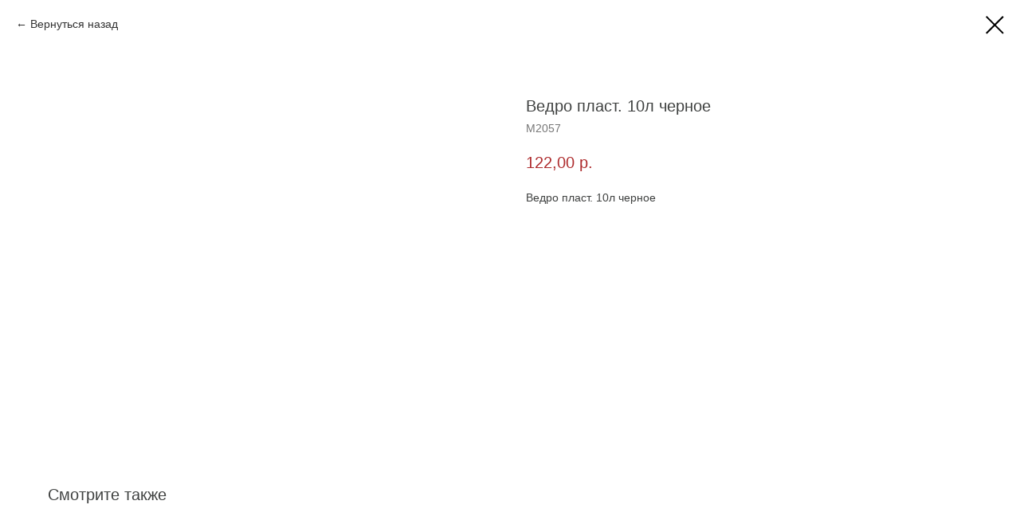

--- FILE ---
content_type: text/css
request_url: https://msmarusya.ru/custom.css?t=1755263986
body_size: 219
content:
.t-store__prod-popup__btn_disabled .t-store__card__btn-text {
  visibility: hidden;
 
  
}
.t-store__prod-popup__btn_disabled .t-store__card__btn-text:after {
  content: "ДОСТУПНО ПОД ЗАКАЗ";
  visibility: visible;
  
   
  
 
 
  display: block;
  color: #000000;
}

.t-store__prod-popup__btn_disabled.t-store__card__btn{
visibility: hidden;
padding-left: 50
padding-right: 50   
  
}